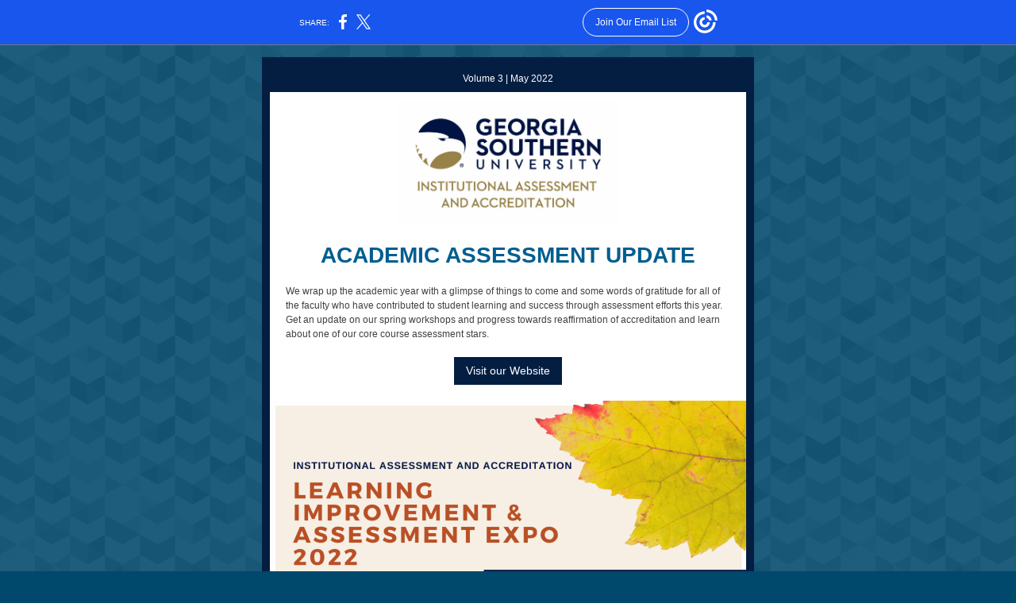

--- FILE ---
content_type: text/html; charset=utf-8
request_url: https://myemail.constantcontact.com/Academic-Assessment-Update---May-2022.html?soid=1130768748649&aid=SVn8wXVMwIg
body_size: 10891
content:
<!DOCTYPE html><html xmlns:fb="https://www.facebook.com/2008/fbml"><head><meta property="og:title" content="Academic Assessment Update - May 2022"><meta property="og:site_name" content="Georgia Southern University"><meta property="og:type" content="article"><meta property="og:image" content="https://files.constantcontact.com/960d1174701/265391fb-c71b-4d0b-8404-ee614665e84a.jpg?rdr=true"><meta property="og:image" content="https://files.constantcontact.com/960d1174701/0effdabb-ba10-4620-9fd0-f80c43d35d3f.png?rdr=true"><meta property="og:image" content="https://files.constantcontact.com/960d1174701/f65b6fe4-d07e-4b59-8232-3c3a35950653.png?rdr=true"><meta property="og:image" content="https://files.constantcontact.com/960d1174701/24b262ba-25e2-474e-91b8-dabbcac993b8.png?rdr=true"><meta property="og:image" content="https://files.constantcontact.com/960d1174701/eb153359-6bb1-4f90-8701-b6dc819a88f2.png?rdr=true"><meta property="og:image" content="https://files.constantcontact.com/960d1174701/7f7d92e3-b2ea-451d-920c-6c553c79f2f1.jpg?rdr=true"><meta property="og:image" content="https://files.constantcontact.com/960d1174701/9d51443d-a2c6-433a-8fb0-223299556ac7.png?rdr=true"><meta property="og:image" content="https://files.constantcontact.com/960d1174701/9d51443d-a2c6-433a-8fb0-223299556ac7.png?rdr=true"><meta property="og:image" content="https://files.constantcontact.com/960d1174701/4adbd5ab-b7b3-47d3-a3aa-b7965f072e02.png?rdr=true"><meta property="og:image" content="https://imgssl.constantcontact.com/letters/images/sys/S.gif"><meta property="og:image" content="https://imgssl.constantcontact.com/letters/images/sys/S.gif"><meta property="og:image" content="https://imgssl.constantcontact.com/letters/images/sys/S.gif"><meta property="og:image" content="https://imgssl.constantcontact.com/letters/images/sys/S.gif"><meta property="og:image" content="https://imgssl.constantcontact.com/letters/images/sys/S.gif"><meta property="og:image" content="https://imgssl.constantcontact.com/letters/images/sys/S.gif"><meta property="og:image" content="https://imgssl.constantcontact.com/letters/images/sys/S.gif"><meta property="og:image" content="https://imgssl.constantcontact.com/letters/images/sys/S.gif"><meta property="og:image" content="https://imgssl.constantcontact.com/letters/images/sys/S.gif"><meta property="og:image" content="https://imgssl.constantcontact.com/letters/images/sys/S.gif"><meta property="og:image" content="https://imgssl.constantcontact.com/letters/images/sys/S.gif"><meta property="og:image" content="https://imgssl.constantcontact.com/letters/images/sys/S.gif"><meta property="og:image" content="https://imgssl.constantcontact.com/letters/images/sys/S.gif"><meta property="og:image" content="https://imgssl.constantcontact.com/letters/images/sys/S.gif"><meta property="og:image" content="https://imgssl.constantcontact.com/letters/images/sys/S.gif"><meta property="og:image" content="https://imgssl.constantcontact.com/letters/images/sys/S.gif"><meta property="og:image" content="https://imgssl.constantcontact.com/letters/images/sys/S.gif"><meta property="og:image" content="https://imgssl.constantcontact.com/letters/images/sys/S.gif"><meta property="og:image" content="https://imgssl.constantcontact.com/letters/images/1101116784221/S.gif"><meta property="og:image" content="https://imgssl.constantcontact.com/letters/images/sys/S.gif"><meta property="og:image" content="https://imgssl.constantcontact.com/letters/images/sys/S.gif"><meta property="og:image" content="https://imgssl.constantcontact.com/letters/images/sys/S.gif"><meta property="twitter:image" content="https://files.constantcontact.com/960d1174701/265391fb-c71b-4d0b-8404-ee614665e84a.jpg?rdr=true"><meta property="og:description" content="A final message for finals week! Volume 3 | May 2022 ACADEMIC ASSESSMENT UPDATE We wrap up the academic year with a glimpse of things to come and some words of gratitude for all of the faculty who hav">
<meta content="text/html; charset=utf-8" http-equiv="Content-Type">
<meta content="width=device-width, initial-scale=1.0" name="viewport">
<meta charset="UTF-8">
<meta name="viewport" content="width=device-width, initial-scale=1, maximum-scale=1">
<!--[if gte mso 9]>
<style id="ol-styles">
/* OUTLOOK-SPECIFIC STYLES */
li {
text-indent: -1em;
padding: 0;
margin: 0;
line-height: 1.2;
}
ul, ol {
padding: 0;
margin: 0 0 0 40px;
}
p {
margin: 0;
padding: 0;
margin-bottom: 0;
}
sup {
font-size: 85% !important;
}
sub {
font-size: 85% !important;
}
</style>
<![endif]-->
<style id="template-styles-head" data-premailer="ignore">
.footer-main-width {
width: 630px!important;
max-width: 630px;
}
table {
border-collapse: collapse;
table-layout: fixed;
}
.bgimage {
table-layout: auto;
}
.preheader-container {
color: transparent;
display: none;
font-size: 1px;
line-height: 1px;
max-height: 0px;
max-width: 0px;
opacity: 0;
overflow: hidden;
}
/* LIST AND p STYLE OVERRIDES */
.editor-text p {
margin: 0;
padding: 0;
margin-bottom: 0;
}
.editor-text ul,
.editor-text ol {
padding: 0;
margin: 0 0 0 40px;
}
.editor-text li {
padding: 0;
margin: 0;
line-height: 1.2;
}
/* ==================================================
CLIENT/BROWSER SPECIFIC OVERRIDES
================================================== */
/* IE: correctly scale images with w/h attbs */
img {
-ms-interpolation-mode: bicubic;
}
/* Text Link Style Reset */
a {
text-decoration: underline;
}
/* iOS: Autolink styles inherited */
a[x-apple-data-detectors] {
text-decoration: underline !important;
font-size: inherit !important;
font-family: inherit !important;
font-weight: inherit !important;
line-height: inherit !important;
color: inherit !important;
}
/* FF/Chrome: Smooth font rendering */
.editor-text, .MainTextFullWidth {
-webkit-font-smoothing: antialiased;
-moz-osx-font-smoothing: grayscale;
}
/* Gmail/Web viewport fix */
u + .body .template-body {
width: 630px;
}
@media only screen and (max-width:480px) {
u + .body .template-body {
width: 100% !important;
}
}
/* Office365/Outlook.com image reset */
[office365] button, [office365] .divider-base div, [office365] .spacer-base div, [office365] .editor-image div { display: block !important; }
</style>
<style>@media only screen and (max-width:480px) {
table {
border-collapse: collapse;
}
.main-width {
width: 100% !important;
}
.mobile-hidden {
display: none !important;
}
td.OneColumnMobile {
display: block !important;
}
.OneColumnMobile {
width: 100% !important;
}
td.editor-col .editor-text {
padding-left: 20px !important; padding-right: 20px !important;
}
td.editor-col .editor-image.editor-image-hspace-on td {
padding-left: 20px !important; padding-right: 20px !important;
}
td.editor-col .editor-button-container {
padding-left: 20px !important; padding-right: 20px !important;
}
td.editor-col .editor-social td {
padding-left: 20px !important; padding-right: 20px !important;
}
td.editor-col .block-margin {
padding-left: 20px !important; padding-right: 20px !important;
}
td.editor-col td.block-margin .editor-text {
padding-left: 0px !important; padding-right: 0px !important;
}
td.editor-col td.block-margin .editor-image.editor-image-hspace-on td {
padding-left: 0px !important; padding-right: 0px !important;
}
td.editor-col td.block-margin .editor-button-container {
padding-left: 0px !important; padding-right: 0px !important;
}
td.editor-col td.block-margin .editor-social td {
padding-left: 0px !important; padding-right: 0px !important;
}
.editor-button td > table tr > td {
padding: 0px 0px 0px 0px !important;
}
.editor-button td > table tr > td td {
padding: 9px 15px 10px 15px !important;
}
.layout {
padding: 15px 9px 15px 9px !important;
}
.layout-container-border {
padding: 1px 1px 1px 1px !important;
}
.layout-container {
padding: 0px 0px 0px 0px !important;
}
.editor-image img {
width: auto !important; margin-left: auto !important; margin-right: auto !important;
}
.editor-image .image-cell {
padding-bottom: 15px !important;
}
.editor-text {
font-size: 16px !important;
}
.preheader-text {
font-size: 12px !important;
}
.section-headline-text {
font-size: 24px !important;
}
.headline-text {
font-size: 24px !important;
}
.subheadline-text {
font-size: 20px !important;
}
.feature {
padding-top: 0px !important; padding-bottom: 0px !important;
}
.layout-outer {
padding: 0px 20px !important;
}
.feature-heading-text {
font-size: 20px !important;
}
.feature-text {
font-size: 16px !important;
}
.split.editor-col {
margin-top: 0px !important;
}
.split.editor-col ~ .split.editor-col {
margin-top: 10px !important;
}
.split-layout-margin {
padding: 0px 20px !important;
}
.article {
padding-top: 0px !important; padding-bottom: 0px !important;
}
.article-heading-text {
font-size: 20px !important;
}
.article-text {
font-size: 16px !important;
}
.social-container {
text-align: center !important;
}
.social-text {
font-size: 14px !important;
}
.cpn-heading-text {
font-size: 28px !important;
}
.editor-cpn-heading-text {
font-size: 28px !important;
}
td.col-divided .editor-col {
border-right: 0px solid #041E42 !important; border-bottom: 1px solid #041E42 !important;
}
td.col-divided td.editor-col:last-of-type {
border-bottom: 0 !important;
}
.col-divided {
padding: 0 20px !important;
}
td.col-divided .editor-col .editor-text {
padding-left: 0px !important; padding-right: 0px !important;
}
td.col-divided .editor-col .editor-image.editor-image-hspace-on td {
padding-left: 0px !important; padding-right: 0px !important;
}
td.col-divided .editor-col .editor-button-container {
padding-left: 0px !important; padding-right: 0px !important;
}
td.col-divided .editor-col .editor-social td {
padding-left: 0px !important; padding-right: 0px !important;
}
td.col-divided .editor-col .block-margin {
padding-left: 0px !important; padding-right: 0px !important;
}
.action-block .poll-answer {
width: 100% !important; display: block !important;
}
.action-block .poll-button {
width: 100% !important;
}
div.MobileFooter {
font-size: 11px !important;
}
td.FooterMobile {
padding: 0px 10px 0px 10px !important;
}
td.MainCenter {
width: 100% !important;
}
table.MainSide {
display: none !important;
}
img.MainSide {
display: none !important;
}
td.MainSide {
display: none !important;
}
.rsvp-button-inner {
padding: 0px 0px 10px 0px !important;
}
.rsvp-button-outer {
width: 100% !important; max-width: 100% !important;
}
.footer-main-width {
width: 100% !important;
}
.footer-mobile-hidden {
display: none !important;
}
.footer-mobile-hidden {
display: none !important;
}
.footer-column {
display: block !important;
}
.footer-mobile-stack {
display: block !important;
}
.footer-mobile-stack-padding {
padding-top: 3px;
}
}
@media only screen and (max-width:320px) {
.layout {
padding: 0px 0px 0px 0px !important;
}
}
@media screen {
@font-face {
font-family: ''; font-style: normal; font-weight: 400; src: local(''), local(''), url() format(''); unicode-range: U+0000-00FF, U+0131, U+0152-0153, U+02C6, U+02DA, U+02DC, U+2000-206F, U+2074, U+20AC, U+2212, U+2215;
}
}
</style>
<title>Academic Assessment Update - May 2022</title><script type="text/javascript">
var __plink_targets = {
"linkedin.post": "https://s.rs6.net/t?sid=1130768748649&e=SVn8wXVMwIg&c=4&r=1",
"addthis.share": "https://s.rs6.net/t?sid=1130768748649&e=SVn8wXVMwIg&c=5&r=1",
"facebook.like": "https://s.rs6.net/t?sid=1130768748649&e=SVn8wXVMwIg&c=2&r=0",
"twitter.tweet": "https://s.rs6.net/t?sid=1130768748649&e=SVn8wXVMwIg&c=3&r=1",
"x.tweet": "https://s.rs6.net/t?sid=1130768748649&e=SVn8wXVMwIg&c=3&r=1",
"facebook.share": "https://s.rs6.net/t?sid=1130768748649&e=SVn8wXVMwIg&c=1&r=1",
"facebook.send": "https://s.rs6.net/t?sid=1130768748649&e=SVn8wXVMwIg&c=6&r=0",
"permalink.view": "https://s.rs6.net/t?sid=1130768748649&e=SVn8wXVMwIg&c=0&r=0"
};
</script>
<script type="text/javascript" src="https://myemail-op.constantcontact.com/page/js/campaignPage.js?soid=jdudrd6ab&visitorHost=https%3A%2F%2Fvisitor.constantcontact.com&pageName=Academic%20Assessment%20Update%20-%20May%202022"></script>
</head>
<body class="body" align="center" style="width: 100%; min-width: 100%; -webkit-text-size-adjust: 100%; -ms-text-size-adjust: 100%; background-color: #00486C; margin: 0px; padding: 0px;" bgcolor="#00486C">
<table class="template-body" border="0" cellpadding="0" cellspacing="0" style="text-align: center; min-width: 100%;" width="100%">
<tbody><tr>
<td class="preheader-container">
<div>
<div id="preheader" style="display: none; font-size: 1px; color: transparent; line-height: 1px; max-height: 0px; max-width: 0px; opacity: 0; overflow: hidden;">
<span data-entity-ref="preheader">A final message for finals week!</span>
</div>

</div>
</td>
</tr>
<tr>
<td class="template-shell-container" align="center">
<div class="bgcolor" style="background-color: #00486C;">
<!--[if gte mso 9]>
<v:background xmlns:v="urn:schemas-microsoft-com:vml" fill="t">
<v:fill type="tile" src="https://imgssl.constantcontact.com/letters/images/backgrounds/chevrongrid.png" color="#00486C" ></v:fill>
</v:background>
<![endif]-->
<table class="bgimage" width="100%" border="0" cellpadding="0" cellspacing="0" style="background: url('https://imgssl.constantcontact.com/letters/images/backgrounds/chevrongrid.png') repeat top left;" background="https://imgssl.constantcontact.com/letters/images/backgrounds/chevrongrid.png">
<tbody>
<tr>
<td align="center">
<table class="main-width" width="630" align="center" border="0" cellpadding="0" cellspacing="0" style="width: 630px;">
<tbody>
<tr>
<td class="layout" align="center" valign="top" style="padding: 15px 5px;">
<table width="100%" align="center" border="0" cellpadding="0" cellspacing="0">
<tbody>
<tr>
<td class="layout-container-border" align="center" valign="top" style="background-color: #041E42; padding: 10px;" bgcolor="#041E42">
<table width="100%" align="center" border="0" cellpadding="0" cellspacing="0" style="background-color: #041E42;" bgcolor="#041E42">
<tbody>
<tr>
<td class="layout-container" align="center" valign="top" style="background-color: #FFFFFF; padding: 0;" bgcolor="#FFFFFF">
<div class="">
<table width="100%" cellpadding="0" cellspacing="0" border="0" class="galileo-ap-layout-editor" style="min-width: 100%;">
<tbody>
<tr>
<td class="preheader editor-col OneColumnMobile" width="100%" align="left" valign="top" style="background-color: #041E42;" bgcolor="#041E42">
<div class="gl-contains-text">
<table width="100%" style="min-width: 100%;" cellpadding="0" cellspacing="0" border="0">
<tbody>
<tr>
<td class="editor-text preheader-text" align="left" valign="top" style="font-family: Arial, Verdana, Helvetica, sans-serif; font-size: 12px; color: #FFFFFF; text-align: center; display: block; word-wrap: break-word; line-height: 1.2; padding: 10px 20px;">
<div></div>
<div class="text-container galileo-ap-content-editor"><div><div>Volume 3 | May 2022</div></div></div>
</td>
</tr>
</tbody>
</table>
</div>
</td>
</tr>
</tbody>
</table>
<table width="100%" cellpadding="0" cellspacing="0" border="0" class="galileo-ap-layout-editor" style="min-width: 100%;">
<tbody>
<tr>
<td class="editor-logo editor-col OneColumnMobile" width="100%" align="left" valign="top">
<div class="gl-contains-image">
<table class="editor-image logo-container editor-image-vspace-on" style="min-width: 100%;" width="100%" cellpadding="0" cellspacing="0" border="0">
<tbody>
<tr>
<td align="center" valign="top" style="padding-top: 10px; padding-bottom: 10px;">
<div class="publish-container">  <img alt="" class="" style="display: block; height: auto; max-width: 100%;" width="280" border="0" hspace="0" vspace="0" src="https://files.constantcontact.com/960d1174701/265391fb-c71b-4d0b-8404-ee614665e84a.jpg?rdr=true">
</div>
</td>
</tr>
</tbody>
</table>
</div>
</td>
</tr>
</tbody>
</table>
<table width="100%" cellpadding="0" cellspacing="0" border="0" class="galileo-ap-layout-editor" style="min-width: 100%;">
<tbody>
<tr>
<td class="headline editor-col OneColumnMobile" width="100%" align="left" valign="top">
<div class="gl-contains-text">
<table width="100%" style="min-width: 100%;" cellpadding="0" cellspacing="0" border="0">
<tbody>
<tr>
<td class="editor-text headline-text" align="left" valign="top" style="font-family: Arial, Verdana, Helvetica, sans-serif; font-size: 24px; color: #00679A; text-align: center; display: block; word-wrap: break-word; line-height: 1.2; font-weight: bold; padding: 10px 20px;">
<div></div>
<div class="text-container galileo-ap-content-editor"><div><div><span style="font-size: 28px; color: rgb(0, 93, 144);">ACADEMIC ASSESSMENT UPDATE</span></div></div></div>
</td>
</tr>
</tbody>
</table>
</div>
</td>
</tr>
</tbody>
</table>
<table width="100%" cellpadding="0" cellspacing="0" border="0" class="galileo-ap-layout-editor" style="min-width: 100%;">
<tbody>
<tr>
<td class="content editor-col OneColumnMobile" width="100%" align="left" valign="top" style="background-color: rgb(255, 255, 255);" bgcolor="FFFFFF">
<div class="gl-contains-text">
<table width="100%" style="min-width: 100%;" cellpadding="0" cellspacing="0" border="0">
<tbody>
<tr>
<td class="editor-text content-text" align="left" valign="top" style="line-height: 1.5; font-family: Arial, Verdana, Helvetica, sans-serif; font-size: 12px; color: #403F42; text-align: left; display: block; word-wrap: break-word; padding: 10px 20px;">
<div></div>
<div class="text-container galileo-ap-content-editor"><div><div><span style="font-family: Verdana, Geneva, sans-serif;">We wrap up the academic year with a glimpse of things to come and some words of gratitude for all of the faculty who have contributed to student learning and success through assessment efforts this year. Get an update on our spring workshops and progress towards reaffirmation of accreditation and learn about one of our core course assessment stars.</span></div></div></div>
</td>
</tr>
</tbody>
</table>
</div>
</td>
</tr>
</tbody>
</table>
<table width="100%" cellpadding="0" cellspacing="0" border="0" class="galileo-ap-layout-editor" style="min-width: 100%;">
<tbody>
<tr>
<td class="button editor-col OneColumnMobile" width="100%" align="left" valign="top">
<div class="gl-contains-button">
<table class="editor-button" width="100%" cellpadding="0" cellspacing="0" border="0" style="width: 100%; min-width: 100%;">
<tbody>
<tr>
<td class="editor-button-container " style="font-family: Arial, Verdana, Helvetica, sans-serif; font-size: 14px; color: #FFFFFF; text-decoration: none; padding: 10px 20px;">
<table width="100%" border="0" cellpadding="0" cellspacing="0" class="galileo-ap-content-editor" style="width: 100%; min-width: 100%;">
<tbody>
<tr>
<td class="MainTextFullWidthTD" align="center" valign="top" style="font-family: Arial, Verdana, Helvetica, sans-serif; font-size: 14px; color: #FFFFFF; text-decoration: none; padding: 0px;">
<table border="0" cellpadding="0" cellspacing="0" style="width: initial; border-spacing: 0; background-color: #041E42; min-width: initial; padding: 0; border: none;" bgcolor="#041E42">
<tbody>
<tr>
<td class="MainTextFullWidthTD" align="center" valign="top" style="font-family: Arial, Verdana, Helvetica, sans-serif; font-size: 14px; color: #FFFFFF; text-decoration: none; padding: 9px 15px 10px;">
<div>
<div class="MainTextFullWidth"><a href="https://academics.georgiasouthern.edu/vpie/" style="font-family: Arial, Verdana, Helvetica, sans-serif; font-size: 14px; color: #FFFFFF; text-decoration: none;">Visit our Website</a></div>
</div>
</td>
</tr>
</tbody>
</table>
</td>
</tr>
</tbody>
</table>
</td>
</tr>
</tbody>
</table>
</div>
</td>
</tr>
</tbody>
</table>
<table width="100%" cellpadding="0" cellspacing="0" border="0" class="galileo-ap-layout-editor" style="min-width: 100%;">
<tbody>
<tr>
<td class=" editor-col OneColumnMobile" width="100%" align="" valign="top">
<div class="gl-contains-image">
<table class="editor-image editor-image  editor-image-vspace-on" style="min-width: 100%;" width="100%" cellpadding="0" cellspacing="0" border="0">
<tbody>
<tr>
<td align="center" valign="top" style="padding-top: 10px; padding-bottom: 10px;">
<div class="publish-container">  <img alt="" class="" style="display: block; height: auto !important; max-width: 100% !important;" width="600" border="0" hspace="0" vspace="0" src="https://files.constantcontact.com/960d1174701/0effdabb-ba10-4620-9fd0-f80c43d35d3f.png?rdr=true">
</div>
</td>
</tr>
</tbody>
</table>
</div>
</td>
</tr>
</tbody>
</table>
<table width="100%" cellpadding="0" cellspacing="0" border="0" class="galileo-ap-layout-editor" style="min-width: 100%;">
<tbody>
<tr>
<td class=" editor-col OneColumnMobile" width="100%" align="" valign="top">
<div class="gl-contains-text">
<table width="100%" style="min-width: 100%;" cellpadding="0" cellspacing="0" border="0">
<tbody>
<tr>
<td class="editor-text editor-text " align="left" valign="top" style="line-height: 1.5; font-family: Arial, Verdana, Helvetica, sans-serif; font-size: 12px; color: #403F42; text-align: left; display: block; word-wrap: break-word; padding: 10px 20px;">
<div></div>
<div class="text-container galileo-ap-content-editor"><div>
<div><span style="font-size: 14px; font-weight: bold; font-family: Verdana, Geneva, sans-serif;">Announcing the Learning Improvement and Assessment Expo 2022!</span></div>
<div><br></div>
<div><span style="font-family: Verdana, Geneva, sans-serif;">IAA is in the initial planning stages for our fall kick-off event that will be a celebration of the many contributions of our faculty to improve student learning through ongoing assessment efforts. This day-long resource fair and showcase will be offered to support faculty as they prepare for the submission of 2021-2022 student learning outcomes assessment documents, culminating with a special reception to recognize all those who have demonstrated excellence in quality and commitment to student learning outcomes assessment. With open-door activities running throughout the day, faculty can drop in at their convenience and take advantage of the resources and support most applicable to their assessment process development and questions. </span></div>
<div><br></div>
<div><span style="font-family: Verdana, Geneva, sans-serif;">Click the button below if you're interested in attending to help us determine scheduling for each campus!</span></div>
</div></div>
</td>
</tr>
</tbody>
</table>
</div>
</td>
</tr>
</tbody>
</table>
<table width="100%" cellpadding="0" cellspacing="0" border="0" class="galileo-ap-layout-editor" style="min-width: 100%;">
<tbody>
<tr>
<td class=" editor-col OneColumnMobile" width="100%" align="" valign="top">
<div class="gl-contains-button">
<table class="editor-button" width="100%" cellpadding="0" cellspacing="0" border="0" style="width: 100%; min-width: 100%;">
<tbody>
<tr>
<td class="editor-button-container editor-button-container " style="font-family: Arial, Verdana, Helvetica, sans-serif; font-size: 14px; color: #FFFFFF; text-decoration: none; padding: 10px 20px;">
<table class="galileo-ap-content-editor" style="width: 100%; min-width: 100%;">
<tbody>
<tr>
<td align="center" valign="top" class="MainTextFullWidthTD" style="font-family: Arial, Verdana, Helvetica, sans-serif; font-size: 14px; color: #FFFFFF; text-decoration: none; padding: 0px;">
<table border="0" cellpadding="0" cellspacing="0" style="background-color: rgb(186, 79, 38); width: initial; border-spacing: 0; min-width: initial; padding: 0; border: none;" bgcolor="BA4F26">
<tbody>
<tr>
<td align="center" valign="top" class="MainTextFullWidthTD" style="font-family: Arial, Verdana, Helvetica, sans-serif; font-size: 14px; color: #FFFFFF; text-decoration: none; padding: 9px 15px 10px;">
<div>
<div class="MainTextFullWidth"><a href="https://docs.google.com/forms/d/e/1FAIpQLSfj_fudXTgKPaSZVkRL0P1U5RV7SAZvIr9MvuJt9m2ZQtMIgw/viewform?usp=sf_link" style="font-weight: bold; font-family: Arial, Verdana, Helvetica, sans-serif; font-size: 14px; color: #FFFFFF; text-decoration: none;">I'm Interested!</a></div>
</div>
</td>
</tr>
</tbody>
</table>
</td>
</tr>
</tbody>
</table>
</td>
</tr>
</tbody>
</table>
</div>
</td>
</tr>
</tbody>
</table>
<table width="100%" cellpadding="0" cellspacing="0" border="0" class="galileo-ap-layout-editor" style="min-width: 100%;">
<tbody>
<tr>
<td class=" editor-col OneColumnMobile" width="100%" align="" valign="top" style="background-color: rgb(0, 93, 144);" bgcolor="005D90">
<div class="gl-contains-text">
<table width="100%" style="min-width: 100%;" cellpadding="0" cellspacing="0" border="0">
<tbody>
<tr>
<td class="editor-text section-headline-text" align="left" valign="top" style="font-family: Arial, Verdana, Helvetica, sans-serif; font-size: 24px; color: #ffffff; text-align: center; display: block; word-wrap: break-word; line-height: 1.2; font-weight: bold; padding: 10px 20px;">
<div></div>
<div class="text-container galileo-ap-content-editor"><div>
<div>Learning Improvement Lab Presents:</div>
<div>Spring Workshops Summary</div>
</div></div>
</td>
</tr>
</tbody>
</table>
</div>
</td>
</tr>
</tbody>
</table>
<table width="100%" cellpadding="0" cellspacing="0" border="0" class="galileo-ap-layout-editor" style="min-width: 100%;">
<tbody>
<tr>
<td class=" editor-col OneColumnMobile" width="100%" align="" valign="top">
<div class="gl-contains-text">
<table width="100%" style="min-width: 100%;" cellpadding="0" cellspacing="0" border="0">
<tbody>
<tr>
<td class="editor-text editor-text " align="left" valign="top" style="line-height: 1.5; font-family: Arial, Verdana, Helvetica, sans-serif; font-size: 12px; color: #403F42; text-align: left; display: block; word-wrap: break-word; padding: 10px 20px;">
<div></div>
<div class="text-container galileo-ap-content-editor"><div><div><span style="font-family: Verdana, Geneva, sans-serif;">The Learning Improvement Lab presented two workshops this semester to help faculty and staff who wanted to sharpen and expand their student learning outcome assessment skills. </span></div></div></div>
</td>
</tr>
</tbody>
</table>
</div>
</td>
</tr>
</tbody>
</table>
<table width="100%" cellpadding="0" cellspacing="0" border="0" class="galileo-ap-layout-editor" style="min-width: 100%;">
<tbody>
<tr>
<td class=" editor-col OneColumnMobile" width="100%" align="" valign="top">
<div class="gl-contains-text">
<table width="100%" style="min-width: 100%;" cellpadding="0" cellspacing="0" border="0">
<tbody>
<tr>
<td class="editor-text article-heading-text" align="left" valign="top" style="font-family: Arial, Verdana, Helvetica, sans-serif; font-size: 16px; color: #00679A; text-align: left; display: block; word-wrap: break-word; line-height: 1.2; font-weight: bold; padding: 10px 20px;">
<div></div>
<div class="text-container galileo-ap-content-editor"><div><div>Folio Innovations for Assessment</div></div></div>
</td>
</tr>
</tbody>
</table>
</div>
</td>
</tr>
</tbody>
</table>
<table width="100%" cellpadding="0" cellspacing="0" border="0" class="galileo-ap-layout-editor" style="min-width: 100%;">
<tbody>
<tr>
<td class=" editor-col OneColumnMobile" width="100%" align="" valign="top">
<div class="gl-contains-text">
<table width="100%" style="min-width: 100%;" cellpadding="0" cellspacing="0" border="0">
<tbody>
<tr>
<td class="editor-text editor-text " align="left" valign="top" style="line-height: 1.5; font-family: Arial, Verdana, Helvetica, sans-serif; font-size: 12px; color: #403F42; text-align: left; display: block; word-wrap: break-word; padding: 10px 20px;">
<div><table class="editor-image OneColumnMobile" style="mso-table-rspace: 5.75pt;" align="right" cellpadding="0" cellspacing="0" border="0">
<tbody>
<tr>
<td class="mobile-hidden" width="15" height="1" align="center" valign="top" style="height: 1px; line-height: 1px; padding: 0px;">
<img alt="" width="15" height="1" border="0" hspace="0" vspace="0" src="https://imgssl.constantcontact.com/letters/images/sys/S.gif" style="display: block; height: auto; max-width: 100%;">
</td>
<td class="image-cell " align="center" valign="top" style="padding: 0px;">
<div class="publish-container">  <img alt="" class="" style="display: block; height: auto !important; max-width: 100% !important;" width="360" border="0" hspace="0" vspace="0" src="https://files.constantcontact.com/960d1174701/f65b6fe4-d07e-4b59-8232-3c3a35950653.png?rdr=true">
</div>
</td>
</tr>
<tr>
<td class="mobile-hidden" width="5" height="5" align="center" valign="top" style="height: 1px; line-height: 1px; padding: 0px;">
<img alt="" width="5" height="1" border="0" hspace="0" vspace="0" src="https://imgssl.constantcontact.com/letters/images/sys/S.gif" style="display: block; height: auto; max-width: 100%;">
</td>
<td class="mobile-hidden" height="5" align="center" valign="top" style="height: 5px; line-height: 1px; padding: 0px;">
<img alt="" width="1" height="5" border="0" hspace="0" vspace="0" src="https://imgssl.constantcontact.com/letters/images/sys/S.gif" style="display: block; height: auto; max-width: 100%;">
</td>
</tr>
</tbody>
</table></div>
<div class="text-container galileo-ap-content-editor"><div><div>
<span style="font-family: Verdana, Geneva, sans-serif;">Cindy Costa, Senior Lecturer and assessment coordinator from the Betty Foy Sanders Department of Art, joined the IAA team on Friday, March 25th to share some strategies for optimizing Folio functionality for the collection and analysis of assessment data. Her presentation offered practical tips and next steps for assessment coordinators based on an understanding of the common challenges encountered in academic program and core course assessment. Cindy presented a range of potential solutions based on her own department's development and use of Folio as an assessment tool. Presentation </span><a href="https://drive.google.com/file/d/1sE9FCPy9kKVvrfBaxA0ByWtWL3znRvMK/view?usp=sharing" rel="noopener noreferrer" target="_blank" style="font-family: Verdana, Geneva, sans-serif; color: #2D8CFF; font-weight: normal; font-style: normal; text-decoration: underline;">slides</a><span style="font-family: Verdana, Geneva, sans-serif;"> and </span><a href="https://drive.google.com/file/d/1SvnbsL7pC-G3n_-VWAMCZfhXRRUVwwgX/view?usp=sharing" rel="noopener noreferrer" target="_blank" style="font-family: Verdana, Geneva, sans-serif; color: #2D8CFF; font-weight: normal; font-style: normal; text-decoration: underline;">Zoom recording</a><span style="font-family: Verdana, Geneva, sans-serif;"> are now available.</span>
</div></div></div>
</td>
</tr>
</tbody>
</table>
</div>
</td>
</tr>
</tbody>
</table>
<table width="100%" cellpadding="0" cellspacing="0" border="0" class="galileo-ap-layout-editor" style="min-width: 100%;">
<tbody>
<tr>
<td class=" editor-col OneColumnMobile" width="100%" align="" valign="top">
<div class="gl-contains-text">
<table width="100%" style="min-width: 100%;" cellpadding="0" cellspacing="0" border="0">
<tbody>
<tr>
<td class="editor-text article-heading-text" align="left" valign="top" style="font-family: Arial, Verdana, Helvetica, sans-serif; font-size: 16px; color: #00679A; text-align: left; display: block; word-wrap: break-word; line-height: 1.2; font-weight: bold; padding: 10px 20px;">
<div></div>
<div class="text-container galileo-ap-content-editor"><div><div>Engaging Students in Assessment</div></div></div>
</td>
</tr>
</tbody>
</table>
</div>
</td>
</tr>
</tbody>
</table>
<table width="100%" cellpadding="0" cellspacing="0" border="0" class="galileo-ap-layout-editor" style="min-width: 100%;">
<tbody>
<tr>
<td class=" editor-col OneColumnMobile" width="100%" align="" valign="top">
<div class="gl-contains-text">
<table width="100%" style="min-width: 100%;" cellpadding="0" cellspacing="0" border="0">
<tbody>
<tr>
<td class="editor-text editor-text " align="left" valign="top" style="line-height: 1.5; font-family: Arial, Verdana, Helvetica, sans-serif; font-size: 12px; color: #403F42; text-align: left; display: block; word-wrap: break-word; padding: 10px 20px;">
<div><table class="editor-image OneColumnMobile" style="mso-table-rspace: 5.75pt;" align="right" cellpadding="0" cellspacing="0" border="0">
<tbody>
<tr>
<td class="mobile-hidden" width="15" height="1" align="center" valign="top" style="height: 1px; line-height: 1px; padding: 0px;">
<img alt="" width="15" height="1" border="0" hspace="0" vspace="0" src="https://imgssl.constantcontact.com/letters/images/sys/S.gif" style="display: block; height: auto; max-width: 100%;">
</td>
<td class="image-cell " align="center" valign="top" style="padding: 0px;">
<div class="publish-container">  <img alt="" class="" style="display: block; height: auto !important; max-width: 100% !important;" width="360" border="0" hspace="0" vspace="0" src="https://files.constantcontact.com/960d1174701/24b262ba-25e2-474e-91b8-dabbcac993b8.png?rdr=true">
</div>
</td>
</tr>
<tr>
<td class="mobile-hidden" width="5" height="5" align="center" valign="top" style="height: 1px; line-height: 1px; padding: 0px;">
<img alt="" width="5" height="1" border="0" hspace="0" vspace="0" src="https://imgssl.constantcontact.com/letters/images/sys/S.gif" style="display: block; height: auto; max-width: 100%;">
</td>
<td class="mobile-hidden" height="5" align="center" valign="top" style="height: 5px; line-height: 1px; padding: 0px;">
<img alt="" width="1" height="5" border="0" hspace="0" vspace="0" src="https://imgssl.constantcontact.com/letters/images/sys/S.gif" style="display: block; height: auto; max-width: 100%;">
</td>
</tr>
</tbody>
</table></div>
<div class="text-container galileo-ap-content-editor"><div><div>
<span style="font-family: Verdana, Geneva, sans-serif;">This workshop presented by IAA staff focused on engaging students as the most critical stakeholders in assessment. Caroline Yarbrough, IAA Graduate Assistant and Masters student in Psychology, shared a series of models employed at other institutions for engaging students in assessment of student learning. These models ranged from using students as consultants to gain a student perspective on instruction and assessment methods to engaging students in undergraduate research focused on student learning assessment. Jaime O'Connor, IAA assessment coordinator, shared some practical strategies for engaging students in conversations about assessment of their learning in the classroom. Presentation </span><a href="https://drive.google.com/file/d/195HEx-f5DuiAsSXdLdTvdU5HzFpzNRRJ/view?usp=sharing" rel="noopener noreferrer" target="_blank" style="font-family: Verdana, Geneva, sans-serif; color: #2D8CFF; font-weight: normal; font-style: normal; text-decoration: underline;">slides</a><span style="font-family: Verdana, Geneva, sans-serif;"> and </span><a href="https://drive.google.com/file/d/1c3mLU5wiV3gh8ThiwVJ4a6sTs01HQLl0/view?usp=sharing" rel="noopener noreferrer" target="_blank" style="font-family: Verdana, Geneva, sans-serif; color: #2D8CFF; font-weight: normal; font-style: normal; text-decoration: underline;">Zoom recording</a><span style="font-family: Verdana, Geneva, sans-serif;"> are available.</span>
</div></div></div>
</td>
</tr>
</tbody>
</table>
</div>
</td>
</tr>
</tbody>
</table>
<table width="100%" cellpadding="0" cellspacing="0" border="0" class="galileo-ap-layout-editor" style="min-width: 100%;">
<tbody>
<tr>
<td class=" editor-col OneColumnMobile" width="100%" align="" valign="top" style="background-color: rgb(0, 93, 144);" bgcolor="005D90">
<div class="gl-contains-text">
<table width="100%" style="min-width: 100%;" cellpadding="0" cellspacing="0" border="0">
<tbody>
<tr>
<td class="editor-text section-headline-text" align="left" valign="top" style="font-family: Arial, Verdana, Helvetica, sans-serif; font-size: 24px; color: #ffffff; text-align: center; display: block; word-wrap: break-word; line-height: 1.2; font-weight: bold; padding: 10px 20px;">
<div></div>
<div class="text-container galileo-ap-content-editor"><div><div>Thank you from IAA</div></div></div>
</td>
</tr>
</tbody>
</table>
</div>
</td>
</tr>
</tbody>
</table>
<table width="100%" cellpadding="0" cellspacing="0" border="0" class="galileo-ap-layout-editor" style="min-width: 100%;">
<tbody>
<tr>
<td class=" editor-col OneColumnMobile" width="100%" align="" valign="top">
<div class="gl-contains-text">
<table width="100%" style="min-width: 100%;" cellpadding="0" cellspacing="0" border="0">
<tbody>
<tr>
<td class="editor-text article-heading-text" align="left" valign="top" style="font-family: Arial, Verdana, Helvetica, sans-serif; font-size: 16px; color: #00679A; text-align: left; display: block; word-wrap: break-word; line-height: 1.2; font-weight: bold; padding: 10px 20px;">
<div></div>
<div class="text-container galileo-ap-content-editor"><div><div>With Sincere Appreciation</div></div></div>
</td>
</tr>
</tbody>
</table>
</div>
</td>
</tr>
</tbody>
</table>
<table width="100%" cellpadding="0" cellspacing="0" border="0" class="galileo-ap-layout-editor" style="min-width: 100%;">
<tbody>
<tr>
<td class=" editor-col OneColumnMobile" width="100%" align="" valign="top">
<div class="gl-contains-text">
<table width="100%" style="min-width: 100%;" cellpadding="0" cellspacing="0" border="0">
<tbody>
<tr>
<td class="editor-text article-text" align="left" valign="top" style="line-height: 1.5; font-family: Arial, Verdana, Helvetica, sans-serif; font-size: 12px; color: #403F42; text-align: left; display: block; word-wrap: break-word; padding: 10px 20px;">
<div></div>
<div class="text-container galileo-ap-content-editor"><div>
<div><span style="font-size: 12px; font-family: Verdana, Geneva, sans-serif;">As we wrap up another academic year defined by both ongoing and unpredictable challenges, the IAA team would like to express our gratitude and appreciation to some specific individuals and groups for their exemplary dedication to supporting student learning and success through a commitment to meaningful assessment. </span></div>
<div><br></div>
<div><span style="font-size: 14px; font-family: Verdana, Geneva, sans-serif; font-weight: bold;">FACULTY FELLOWS</span></div>
<div>
<span style="font-size: 12px; font-family: Verdana, Geneva, sans-serif;">This year, we were privileged to work with five faculty fellows who brought diverse skill sets, valuable insights, and unique perspectives to each project they were assigned. Their assistance and careful attention was essential for the initial quality review of 143 academic program and 91 core course assessment documents prior to peer-review. They have supported initiatives ranging from development of student services assessment resources to investigating models for presenting core assessment data at the core area level to a grassroots campaign to reach out to program and core assessment coordinators to offer targeted support for assessment efforts. </span><span style="font-size: 12px; font-family: Verdana, Geneva, sans-serif; font-weight: bold;">Michelle Cawthorn</span><span style="font-size: 12px; font-family: Verdana, Geneva, sans-serif;">,</span><span style="font-size: 12px; font-family: Verdana, Geneva, sans-serif; font-weight: bold;"> Suzy Carpenter</span><span style="font-size: 12px; font-family: Verdana, Geneva, sans-serif;">, </span><span style="font-size: 12px; font-family: Verdana, Geneva, sans-serif; font-weight: bold;">Geneva DeMars</span><span style="font-size: 12px; font-family: Verdana, Geneva, sans-serif;">, </span><span style="font-size: 12px; font-family: Verdana, Geneva, sans-serif; font-weight: bold;">Kymberly Harris, </span><span style="font-size: 12px; font-family: Verdana, Geneva, sans-serif;">and </span><span style="font-size: 12px; font-family: Verdana, Geneva, sans-serif; font-weight: bold;">Barb King</span><span style="font-size: 12px; font-family: Verdana, Geneva, sans-serif;"> have all made significant contributions to the goals of our office over the past year. Barb, who joined us as a full-time faculty fellow, has also become a valued leader of our accreditation and curriculum review efforts. </span>
</div>
<div><br></div>
<div><span style="font-size: 14px; font-family: Verdana, Geneva, sans-serif; font-weight: bold;">GECC AND AASC PEER-REVIEWERS</span></div>
<div><span style="font-size: 12px; font-family: Verdana, Geneva, sans-serif;">Every year, our office relies on the time and expertise of faculty who serve on two university-wide committees tasked with the peer-review of our academic program and core course student learning outcomes assessment documents. The General Education and Core Curriculum (GECC) committee's membership consists of 9 representatives appointed by the Faculty Senate SEC and 9 representatives elected from each college. In addition to reviewing curricular items, these 18 committee members review documents from 91 core courses. The Academic Assessment Steering Committee consists of representatives from all eight colleges appointed by their college dean with membership distributed proportionately to the number of academic programs in each college. This year, the membership of that committee was strategically expanded to 40 total faculty to accommodate the review of 143 documents. </span></div>
<div><br></div>
<div><span style="font-size: 12px; font-family: Verdana, Geneva, sans-serif;">Peer-reviewers on both committees participate in an orientation and peer-review training course in Folio modeled after the AAC&amp;U Value Rubric training and calibration program. The training includes quizzes that give peer-reviewers an opportunity to practice applying the rubric criteria to sections from example assessment documents in preparation for peer-review. Each peer-reviewer is assigned between 7 and 10 documents to review, with some academic program documents exceeding 30 pages in length. The peer-reviewers score each document individually, and then meet with a partner who has scored the same document individually to discuss and reconcile any differences in scores and comments. This process demands a significant amount of time and attention in addition to all other faculty responsibilities. IAA takes great pride in the work of the GECC and the AASC and values their contribution to student learning improvement and success through maintaining a high standard for institutional assessment processes.</span></div>
<div><br></div>
<div>
<span style="font-size: 14px; font-weight: bold; font-family: Verdana, Geneva, sans-serif;">ACADEMIC PROGRAM AND CORE COURSE COORDINATORS</span><span style="font-size: 12px; font-family: Verdana, Geneva, sans-serif;"> </span>
</div>
<div><span style="font-family: Verdana, Geneva, sans-serif;">IAA also wants to recognize the leadership of our academic program and core course coordinators. These faculty coordinate the complex task of collecting assessment data from multiple courses, instructors, campuses, and semesters using a variety of assessment methods. They spearhead efforts to analyze and translate all of that information into a cohesive and meaningful document that can be used to inform decisions about curriculum and instruction to drive improvements in student learning. This requires exceptional organization, communication, and time management skills. Assessment coordinators must initiate conversations about teaching and learning and achieve consensus around action plans for next steps based on assessment data. We are fortunate for the 130 faculty who serve as academic program assessment coordinators and the 63 faculty who serve as core course coordinators to lead assessment processes and to document these activities on an annual basis. </span></div>
</div></div>
</td>
</tr>
</tbody>
</table>
</div>
</td>
</tr>
</tbody>
</table>
<table width="100%" cellpadding="0" cellspacing="0" border="0" class="galileo-ap-layout-editor" style="min-width: 100%;">
<tbody>
<tr>
<td class=" editor-col OneColumnMobile" width="100%" align="" valign="top" style="background-color: rgb(252, 177, 22);" bgcolor="FCB116">
<div class="gl-contains-text">
<table width="100%" style="min-width: 100%;" cellpadding="0" cellspacing="0" border="0">
<tbody>
<tr>
<td class="editor-text article-heading-text" align="left" valign="top" style="font-family: Arial, Verdana, Helvetica, sans-serif; font-size: 16px; color: #00679A; text-align: left; display: block; word-wrap: break-word; line-height: 1.2; font-weight: bold; padding: 10px 20px;">
<div></div>
<div class="text-container galileo-ap-content-editor"><div><div><span style="color: rgb(0, 0, 0);">Want to Join the Academic Assessment Steering Committee?</span></div></div></div>
</td>
</tr>
</tbody>
</table>
</div>
</td>
</tr>
</tbody>
</table>
<table width="100%" cellpadding="0" cellspacing="0" border="0" class="galileo-ap-layout-editor" style="min-width: 100%;">
<tbody>
<tr>
<td class=" editor-col OneColumnMobile" width="100%" align="" valign="top" style="background-color: rgb(252, 177, 22);" bgcolor="FCB116">
<div class="gl-contains-text">
<table width="100%" style="min-width: 100%;" cellpadding="0" cellspacing="0" border="0">
<tbody>
<tr>
<td class="editor-text editor-text " align="left" valign="top" style="font-family: Arial, Verdana, Helvetica, sans-serif; font-size: 12px; color: #403F42; text-align: left; display: block; word-wrap: break-word; line-height: 1.2; padding: 10px 20px;">
<div></div>
<div class="text-container galileo-ap-content-editor"><div><ul>
<li style="font-size: 14px; color: rgb(0, 0, 0);"><span style="font-size: 14px; color: rgb(0, 0, 0); font-family: Verdana, Geneva, sans-serif;">Get an insider perspective on the peer-review process</span></li>
<li style="font-size: 14px; color: rgb(0, 0, 0);"><span style="font-size: 14px; color: rgb(0, 0, 0); font-family: Verdana, Geneva, sans-serif;">Help shape assessment policy and best practices at the institution</span></li>
<li style="font-size: 14px; color: rgb(0, 0, 0);"><span style="font-size: 14px; color: rgb(0, 0, 0); font-family: Verdana, Geneva, sans-serif;">Improve your own knowledge of assessment methods </span></li>
<li style="font-size: 14px; color: rgb(0, 0, 0);"><span style="font-size: 14px; color: rgb(0, 0, 0); font-family: Verdana, Geneva, sans-serif;">Collaborate with colleagues on cross-disciplinary assessment initiatives</span></li>
</ul></div></div>
</td>
</tr>
</tbody>
</table>
</div>
</td>
</tr>
</tbody>
</table>
<table width="100%" cellpadding="0" cellspacing="0" border="0" class="galileo-ap-layout-editor" style="min-width: 100%;">
<tbody>
<tr>
<td class=" editor-col OneColumnMobile" width="100%" align="" valign="top" style="background-color: rgb(252, 177, 22);" bgcolor="FCB116">
<div class="gl-contains-button">
<table class="editor-button" width="100%" cellpadding="0" cellspacing="0" border="0" style="width: 100%; min-width: 100%;">
<tbody>
<tr>
<td class="editor-button-container " style="font-family: Arial, Verdana, Helvetica, sans-serif; font-size: 14px; color: #FFFFFF; text-decoration: none; padding: 10px 20px;">
<table class="galileo-ap-content-editor" style="width: 100%; min-width: 100%;">
<tbody>
<tr>
<td align="center" valign="top" class="MainTextFullWidthTD" style="font-family: Arial, Verdana, Helvetica, sans-serif; font-size: 14px; color: #FFFFFF; text-decoration: none; padding: 0px;">
<table border="0" cellpadding="0" cellspacing="0" style="background-color: rgb(0, 181, 173); width: initial; border-spacing: 0; min-width: initial; padding: 0; border: none;" bgcolor="00B5AD">
<tbody>
<tr>
<td align="center" valign="top" class="MainTextFullWidthTD" style="font-family: Arial, Verdana, Helvetica, sans-serif; font-size: 14px; color: #FFFFFF; text-decoration: none; padding: 9px 15px 10px;">
<div>
<div class="MainTextFullWidth"><a href="mailto:assessment@georgiasouthern.edu" style="font-family: Verdana, Geneva, sans-serif; font-weight: bold; font-size: 14px; color: #FFFFFF; text-decoration: none;">Contact Us!</a></div>
</div>
</td>
</tr>
</tbody>
</table>
</td>
</tr>
</tbody>
</table>
</td>
</tr>
</tbody>
</table>
</div>
</td>
</tr>
</tbody>
</table>
<table width="100%" cellpadding="0" cellspacing="0" border="0" class="galileo-ap-layout-editor" style="min-width: 100%;">
<tbody>
<tr>
<td class=" editor-col OneColumnMobile" width="100%" align="" valign="top" style="background-color: rgb(0, 93, 144);" bgcolor="005D90">
<div class="gl-contains-text">
<table width="100%" style="min-width: 100%;" cellpadding="0" cellspacing="0" border="0">
<tbody>
<tr>
<td class="editor-text section-headline-text" align="left" valign="top" style="font-family: Arial, Verdana, Helvetica, sans-serif; font-size: 24px; color: #ffffff; text-align: center; display: block; word-wrap: break-word; line-height: 1.2; font-weight: bold; padding: 10px 20px;">
<div></div>
<div class="text-container galileo-ap-content-editor"><div><div>SACSCOC Compliance Certification Teams Weave Introduction</div></div></div>
</td>
</tr>
</tbody>
</table>
</div>
</td>
</tr>
</tbody>
</table>
<table width="100%" cellpadding="0" cellspacing="0" border="0" class="galileo-ap-layout-editor" style="min-width: 100%;">
<tbody>
<tr>
<td class=" editor-col OneColumnMobile" width="100%" align="" valign="top">
<div class="gl-contains-text">
<table width="100%" style="min-width: 100%;" cellpadding="0" cellspacing="0" border="0">
<tbody>
<tr>
<td class="editor-text editor-text " align="left" valign="top" style="line-height: 1.5; font-family: Arial, Verdana, Helvetica, sans-serif; font-size: 12px; color: #403F42; text-align: left; display: block; word-wrap: break-word; padding: 10px 20px;">
<div><table class="editor-image OneColumnMobile" style="mso-table-rspace: 5.75pt;" align="right" cellpadding="0" cellspacing="0" border="0">
<tbody>
<tr>
<td class="mobile-hidden" width="15" height="1" align="center" valign="top" style="height: 1px; line-height: 1px; padding: 0px;">
<img alt="" width="15" height="1" border="0" hspace="0" vspace="0" src="https://imgssl.constantcontact.com/letters/images/sys/S.gif" style="display: block; height: auto; max-width: 100%;">
</td>
<td class="image-cell " align="center" valign="top" style="padding: 0px;">
<div class="publish-container">  <img alt="" class="" style="display: block; height: auto !important; max-width: 100% !important;" width="151" border="0" hspace="0" vspace="0" src="https://files.constantcontact.com/960d1174701/eb153359-6bb1-4f90-8701-b6dc819a88f2.png?rdr=true">
</div>
</td>
</tr>
<tr>
<td class="mobile-hidden" width="5" height="5" align="center" valign="top" style="height: 1px; line-height: 1px; padding: 0px;">
<img alt="" width="5" height="1" border="0" hspace="0" vspace="0" src="https://imgssl.constantcontact.com/letters/images/sys/S.gif" style="display: block; height: auto; max-width: 100%;">
</td>
<td class="mobile-hidden" height="5" align="center" valign="top" style="height: 5px; line-height: 1px; padding: 0px;">
<img alt="" width="1" height="5" border="0" hspace="0" vspace="0" src="https://imgssl.constantcontact.com/letters/images/sys/S.gif" style="display: block; height: auto; max-width: 100%;">
</td>
</tr>
</tbody>
</table></div>
<div class="text-container galileo-ap-content-editor"><div>
<div><span style="font-family: Verdana, Geneva, sans-serif;">SACSCOC Compliance Certification Teams met on April 26th for an overview of next steps in constructing compliance narratives and an introduction to the accreditation dashboard, projects, and reports in Weave. Compliance certification teams will begin using the Weave platform to organize their collected evidence and draft the narratives connecting that evidence to applicable SACSCOC standards over the summer.</span></div>
<div><br></div>
<div><span style="font-family: Verdana, Geneva, sans-serif;">The Student Outcomes Compliance Certification Team, responsible for standards 8.1, 8.2.a, 8.2.b, and 9.3, will focus on narratives that describe assessment processes relevant to student achievement and success as well as student learning outcomes for academic programs and general education. Standards 8.2.a and 8.2.b will be well-supported by annual assessment documents submitted by academic programs and core courses which show evidence of seeking improvement based on analysis of results for student learning outcomes.</span></div>
</div></div>
</td>
</tr>
</tbody>
</table>
</div>
</td>
</tr>
</tbody>
</table>
<table width="100%" cellpadding="0" cellspacing="0" border="0" class="galileo-ap-layout-editor" style="min-width: 100%;">
<tbody>
<tr>
<td class="section-headline editor-col OneColumnMobile" width="100%" align="left" valign="top" style="background-color: rgb(0, 19, 68);" bgcolor="001344">
<div class="gl-contains-text">
<table width="100%" style="min-width: 100%;" cellpadding="0" cellspacing="0" border="0">
<tbody>
<tr>
<td class="editor-text section-headline-text" align="left" valign="top" style="font-family: Arial, Verdana, Helvetica, sans-serif; font-size: 24px; color: #ffffff; text-align: center; display: block; word-wrap: break-word; line-height: 1.2; font-weight: bold; padding: 10px 20px;">
<div></div>
<div class="text-container galileo-ap-content-editor"><div>
<div>Excellence in General Education Assessment:</div>
<div>BIOL 1230 Environmental Biology and Lab</div>
</div></div>
</td>
</tr>
</tbody>
</table>
</div>
</td>
</tr>
</tbody>
</table>
<table width="100%" cellpadding="0" cellspacing="0" border="0" class="galileo-ap-layout-editor" style="min-width: 100%;">
<tbody>
<tr>
<td class=" editor-col OneColumnMobile" width="100%" align="" valign="top" style="background-color: rgb(208, 236, 242);" bgcolor="D0ECF2">
<div class="gl-contains-text">
<table width="100%" style="min-width: 100%;" cellpadding="0" cellspacing="0" border="0">
<tbody>
<tr>
<td class="editor-text editor-text " align="left" valign="top" style="line-height: 1.5; font-family: Arial, Verdana, Helvetica, sans-serif; font-size: 12px; color: #403F42; text-align: left; display: block; word-wrap: break-word; padding: 10px 20px;">
<div><table class="editor-image OneColumnMobile" style="mso-table-rspace: 5.75pt;" align="right" cellpadding="0" cellspacing="0" border="0">
<tbody>
<tr>
<td class="mobile-hidden" width="15" height="1" align="center" valign="top" style="height: 1px; line-height: 1px; padding: 0px;">
<img alt="" width="15" height="1" border="0" hspace="0" vspace="0" src="https://imgssl.constantcontact.com/letters/images/sys/S.gif" style="display: block; height: auto; max-width: 100%;">
</td>
<td class="image-cell " align="center" valign="top" style="padding: 0px;">
<div class="publish-container">  <img alt="" class="" style="display: block; height: auto !important; max-width: 100% !important;" width="219" border="0" hspace="0" vspace="0" src="https://files.constantcontact.com/960d1174701/7f7d92e3-b2ea-451d-920c-6c553c79f2f1.jpg?rdr=true">
</div>
</td>
</tr>
<tr>
<td class="mobile-hidden" width="5" height="5" align="center" valign="top" style="height: 1px; line-height: 1px; padding: 0px;">
<img alt="" width="5" height="1" border="0" hspace="0" vspace="0" src="https://imgssl.constantcontact.com/letters/images/sys/S.gif" style="display: block; height: auto; max-width: 100%;">
</td>
<td class="mobile-hidden" height="5" align="center" valign="top" style="height: 5px; line-height: 1px; padding: 0px;">
<img alt="" width="1" height="5" border="0" hspace="0" vspace="0" src="https://imgssl.constantcontact.com/letters/images/sys/S.gif" style="display: block; height: auto; max-width: 100%;">
</td>
</tr>
</tbody>
</table></div>
<div class="text-container galileo-ap-content-editor"><div>
<div><span style="font-family: Verdana, Geneva, sans-serif;">BIOL 1230 Environmental Biology and Lab is a course in Area D of the core curriculum, with a focus on using scientific reasoning and methods to investigate phenomena in the natural world. The course is offered on the Armstrong, Liberty, and Statesboro campuses as well as online. Class enrollments vary widely across campuses with sections taught by multiple faculty including limited term faculty and graduate teaching assistants. The diverse administrations of the course present challenges familiar to many large enrollment core courses, and the department has developed a balance that allows flexibility in learning activities and engagement to fit the context of each section and instructor while maintaining consistency in course SLOs, and assessment measurement tools. Keeping the SLOs and assessment measurement tools the same across all sections, campuses, and instructors allows for assessment results to be compared across campuses and tracked across time to draw meaningful conclusions about student learning and the effectiveness of action plans.</span></div>
<div><br></div>
<div><span style="font-family: Verdana, Geneva, sans-serif;">The primary assessment measure is a 25-item objective test that was modeled after existing disciplinary test banks and standardized instruments and reviewed by all faculty teaching the course. Test items are mapped to specific course SLOs using a test blueprint to assist with data analysis and identifying specific areas of strength and weakness in student learning. The test is administered as a pre/post-test and has shown positive gains in student learning on all SLOs in the 2019-2020 and 2020-2021 assessment cycle across all reporting campuses. The department has used item analysis to identify two test items that need further monitoring for possible replacement or improvement, but overall results are provide insight about strengths and weaknesses in student learning in the course. </span></div>
<div><br></div>
<div><span style="font-family: Verdana, Geneva, sans-serif;">The department is eager to continue to improve student learning relevant to Area D and has recently proposed a pilot assessment that would engage students in analysis of scientific reasoning in popular publications. This assignment would be assessed with an analytic rubric. One instructor in the 2020-2021 assessment cycle piloted a Utility-Value Intervention assignment which allowed students to incorporate biology into their life observations and experiences. The emphasis of these assignments supports the spirit of general education curriculum, to offer students a breadth of knowledge that will enrich their lives beyond the scope of a specific major or profession.&nbsp;</span></div>
<div><br></div>
<div><span style="font-family: Verdana, Geneva, sans-serif;">Due to the consistency of the course assessment process, the evidence of collaboration among participating faculty, and the commitment to improving student learning shown through meaningful action plans, BIOL 1230 Environmental Biology and Lab was one of 14 core courses recommended for a two-year assessment cycle by the GECC and IAA.&nbsp;</span></div>
</div></div>
</td>
</tr>
</tbody>
</table>
</div>
</td>
</tr>
</tbody>
</table>
<table width="100%" cellpadding="0" cellspacing="0" border="0" class="galileo-ap-layout-editor" style="min-width: 100%;">
<tbody>
<tr>
<td class=" editor-col OneColumnMobile" width="100%" align="" valign="top" style="background-color: rgb(0, 94, 140);" bgcolor="005E8C">
<div class="gl-contains-text">
<table width="100%" style="min-width: 100%;" cellpadding="0" cellspacing="0" border="0">
<tbody>
<tr>
<td class="editor-text section-headline-text" align="left" valign="top" style="font-family: Arial, Verdana, Helvetica, sans-serif; font-size: 24px; color: #ffffff; text-align: center; display: block; word-wrap: break-word; line-height: 1.2; font-weight: bold; padding: 10px 20px;">
<div></div>
<div class="text-container galileo-ap-content-editor"><div><div>Folio Course Updates</div></div></div>
</td>
</tr>
</tbody>
</table>
</div>
</td>
</tr>
</tbody>
</table>
<table width="100%" cellpadding="0" cellspacing="0" border="0" class="galileo-ap-layout-editor" style="min-width: 100%;">
<tbody>
<tr>
<td class=" editor-col OneColumnMobile" width="100%" align="" valign="top">
<div class="gl-contains-text">
<table width="100%" style="min-width: 100%;" cellpadding="0" cellspacing="0" border="0">
<tbody>
<tr>
<td class="editor-text article-heading-text" align="left" valign="top" style="font-family: Arial, Verdana, Helvetica, sans-serif; font-size: 16px; color: #00679A; text-align: left; display: block; word-wrap: break-word; line-height: 1.2; font-weight: bold; padding: 10px 20px;">
<div></div>
<div class="text-container galileo-ap-content-editor"><div><div>Learning Improvement Lab - Asynchronous</div></div></div>
</td>
</tr>
</tbody>
</table>
</div>
</td>
</tr>
</tbody>
</table>
<table width="100%" cellpadding="0" cellspacing="0" border="0" class="galileo-ap-layout-editor" style="min-width: 100%;">
<tbody>
<tr>
<td class=" editor-col OneColumnMobile" width="100%" align="" valign="top">
<div class="gl-contains-text">
<table width="100%" style="min-width: 100%;" cellpadding="0" cellspacing="0" border="0">
<tbody>
<tr>
<td class="editor-text editor-text " align="left" valign="top" style="line-height: 1.5; font-family: Arial, Verdana, Helvetica, sans-serif; font-size: 12px; color: #403F42; text-align: left; display: block; word-wrap: break-word; padding: 10px 20px;">
<div><table class="editor-image OneColumnMobile" style="mso-table-rspace: 5.75pt;" align="left" cellpadding="0" cellspacing="0" border="0">
<tbody>
<tr>
<td class="image-cell " align="center" valign="top" style="padding: 0px;">
<div class="publish-container">  <img alt="" class="" style="display: block; height: auto !important; max-width: 100% !important;" width="59" border="0" hspace="0" vspace="0" src="https://files.constantcontact.com/960d1174701/9d51443d-a2c6-433a-8fb0-223299556ac7.png?rdr=true">
</div>
</td>
<td class="mobile-hidden" width="15" height="1" align="center" valign="top" style="height: 1px; line-height: 1px; padding: 0px;">
<img alt="" width="15" height="1" border="0" hspace="0" vspace="0" src="https://imgssl.constantcontact.com/letters/images/sys/S.gif" style="display: block; height: auto; max-width: 100%;">
</td>
</tr>
<tr>
<td class="mobile-hidden" height="5" align="center" valign="top" style="height: 5px; line-height: 1px; padding: 0px;">
<img alt="" width="1" height="5" border="0" hspace="0" vspace="0" src="https://imgssl.constantcontact.com/letters/images/sys/S.gif" style="display: block; height: auto; max-width: 100%;">
</td>
<td class="mobile-hidden" width="5" height="5" align="center" valign="top" style="height: 1px; line-height: 1px; padding: 0px;">
<img alt="" width="5" height="1" border="0" hspace="0" vspace="0" src="https://imgssl.constantcontact.com/letters/images/sys/S.gif" style="display: block; height: auto; max-width: 100%;">
</td>
</tr>
</tbody>
</table></div>
<div class="text-container galileo-ap-content-editor"><div><div>
<span style="font-family: Verdana, Geneva, sans-serif;">The </span><span style="font-family: Verdana, Geneva, sans-serif; font-weight: bold;">Learning Improvement Lab</span><span style="font-family: Verdana, Geneva, sans-serif;"> course in Folio will now be available as a fully asynchronous self-paced course. Faculty can enroll at any time and complete the modules at their own pace with ongoing access to all materials. The course includes worksheets, checklists, and quizzes to help guide faculty through the development of a sound assessment process along with practical tips for writing an assessment document with peer-review in mind. Discussion boards and drop boxes for submission of drafts in progress will be moderated by the IAA team.</span>
</div></div></div>
</td>
</tr>
</tbody>
</table>
</div>
</td>
</tr>
</tbody>
</table>
<table width="100%" cellpadding="0" cellspacing="0" border="0" class="galileo-ap-layout-editor" style="min-width: 100%;">
<tbody>
<tr>
<td class=" editor-col OneColumnMobile" width="100%" align="" valign="top">
<div class="gl-contains-text">
<table width="100%" style="min-width: 100%;" cellpadding="0" cellspacing="0" border="0">
<tbody>
<tr>
<td class="editor-text article-heading-text" align="left" valign="top" style="font-family: Arial, Verdana, Helvetica, sans-serif; font-size: 16px; color: #00679A; text-align: left; display: block; word-wrap: break-word; line-height: 1.2; font-weight: bold; padding: 10px 20px;">
<div></div>
<div class="text-container galileo-ap-content-editor"><div><div>Learning Improvement Lab: Incubator</div></div></div>
</td>
</tr>
</tbody>
</table>
</div>
</td>
</tr>
</tbody>
</table>
<table width="100%" cellpadding="0" cellspacing="0" border="0" class="galileo-ap-layout-editor" style="min-width: 100%;">
<tbody>
<tr>
<td class=" editor-col OneColumnMobile" width="100%" align="" valign="top">
<div class="gl-contains-text">
<table width="100%" style="min-width: 100%;" cellpadding="0" cellspacing="0" border="0">
<tbody>
<tr>
<td class="editor-text editor-text " align="left" valign="top" style="line-height: 1.5; font-family: Arial, Verdana, Helvetica, sans-serif; font-size: 12px; color: #403F42; text-align: left; display: block; word-wrap: break-word; padding: 10px 20px;">
<div><table class="editor-image OneColumnMobile" style="mso-table-rspace: 5.75pt;" align="left" cellpadding="0" cellspacing="0" border="0">
<tbody>
<tr>
<td class="image-cell " align="center" valign="top" style="padding: 0px;">
<div class="publish-container">  <img alt="" class="" style="display: block; height: auto !important; max-width: 100% !important;" width="62" border="0" hspace="0" vspace="0" src="https://files.constantcontact.com/960d1174701/9d51443d-a2c6-433a-8fb0-223299556ac7.png?rdr=true">
</div>
</td>
<td class="mobile-hidden" width="15" height="1" align="center" valign="top" style="height: 1px; line-height: 1px; padding: 0px;">
<img alt="" width="15" height="1" border="0" hspace="0" vspace="0" src="https://imgssl.constantcontact.com/letters/images/sys/S.gif" style="display: block; height: auto; max-width: 100%;">
</td>
</tr>
<tr>
<td class="mobile-hidden" height="5" align="center" valign="top" style="height: 5px; line-height: 1px; padding: 0px;">
<img alt="" width="1" height="5" border="0" hspace="0" vspace="0" src="https://imgssl.constantcontact.com/letters/images/sys/S.gif" style="display: block; height: auto; max-width: 100%;">
</td>
<td class="mobile-hidden" width="5" height="5" align="center" valign="top" style="height: 1px; line-height: 1px; padding: 0px;">
<img alt="" width="5" height="1" border="0" hspace="0" vspace="0" src="https://imgssl.constantcontact.com/letters/images/sys/S.gif" style="display: block; height: auto; max-width: 100%;">
</td>
</tr>
</tbody>
</table></div>
<div class="text-container galileo-ap-content-editor"><div><div style="text-align: left;" align="left">
<span style="font-family: Verdana, Geneva, sans-serif;">The latest addition to the Learning Improvement Lab is a mini-course focusing on the </span><span style="font-family: Verdana, Geneva, sans-serif; font-weight: bold;">development of assessment plans</span><span style="font-family: Verdana, Geneva, sans-serif;"> for those creating new academic programs or core courses or for those doing a significant redesign of an existing academic program or core course. This fully self-paced, asynchronous course focuses on the foundational aspects of the assessment process, from the mission statement through the selection of assessment methods for academic programs and from the alignment with a core area learning outcome to the selection of assessment methods for a core course. The course includes quizzes to check understanding at the conclusion of each module and links to additional resources throughout.</span>
</div></div></div>
</td>
</tr>
</tbody>
</table>
</div>
</td>
</tr>
</tbody>
</table>
<table width="100%" cellpadding="0" cellspacing="0" border="0" class="galileo-ap-layout-editor" style="min-width: 100%;">
<tbody>
<tr>
<td class=" editor-col OneColumnMobile" width="100%" align="" valign="top" style="background-color: rgb(217, 172, 99);" bgcolor="D9AC63">
<div class="gl-contains-text">
<table width="100%" style="min-width: 100%;" cellpadding="0" cellspacing="0" border="0">
<tbody>
<tr>
<td class="editor-text article-heading-text" align="left" valign="top" style="font-family: Arial, Verdana, Helvetica, sans-serif; font-size: 16px; color: #00679A; text-align: left; display: block; word-wrap: break-word; line-height: 1.2; font-weight: bold; padding: 10px 20px;">
<div></div>
<div class="text-container galileo-ap-content-editor"><div><div>
<span style="color: rgb(0, 0, 0); font-style: italic;">If you are interested in enrolling in either of these Learning Improvement Lab courses, please submit an </span><a href="https://academics.georgiasouthern.edu/vpie/home/assessment-request-form/" rel="noopener noreferrer" target="_blank" style="color: rgb(0, 0, 0); font-style: italic; font-weight: normal; text-decoration: underline;">Assessment Services Request</a><span style="color: rgb(0, 0, 0); font-style: italic;"> with the course title, your name, and Eagle ID.</span>
</div></div></div>
</td>
</tr>
</tbody>
</table>
</div>
</td>
</tr>
</tbody>
</table>
<table width="100%" cellpadding="0" cellspacing="0" border="0" class="galileo-ap-layout-editor" style="min-width: 100%;">
<tbody>
<tr>
<td class=" editor-col OneColumnMobile" width="100%" align="" valign="top">
<div class="gl-contains-divider">
<table class="editor-divider" width="100%" cellpadding="0" cellspacing="0" border="0" style="min-width: 100%;">
<tbody>
<tr>
<td class="" align="center" valign="top">
<table width="100%" class="galileo-ap-content-editor" style="cursor: default; min-width: 100%;">
<tbody>
<tr>
<td class="divider-base divider-solid" width="100%" align="center" valign="top" style="padding: 9px 0px;">
<table cellpadding="0" cellspacing="0" border="0" align="center" style="width: 94%; min-width: 94%; height: 1px;">
<tbody>
<tr>
<td height="1" align="center" style="padding-bottom: 0px; border-bottom-style: none; height: 1px; line-height: 1px; background-color: #041E42;" bgcolor="#041E42">
<div><img alt="" width="5" height="1" border="0" hspace="0" vspace="0" src="https://imgssl.constantcontact.com/letters/images/1101116784221/S.gif" style="display: block; height: 1px; width: 5px;"></div>
</td>
</tr>
</tbody>
</table>
</td>
</tr>
</tbody>
</table>
</td>
</tr>
</tbody>
</table>
</div>
</td>
</tr>
</tbody>
</table>
<table width="100%" cellpadding="0" cellspacing="0" border="0" class="galileo-ap-layout-editor" style="min-width: 100%;">
<tbody>
<tr>
<td class=" editor-col OneColumnMobile" width="100%" align="" valign="top">
<div class="gl-contains-text">
<table width="100%" style="min-width: 100%;" cellpadding="0" cellspacing="0" border="0">
<tbody>
<tr>
<td class="editor-text editor-text " align="left" valign="top" style="line-height: 1.5; font-family: Arial, Verdana, Helvetica, sans-serif; font-size: 12px; color: #403F42; text-align: left; display: block; word-wrap: break-word; padding: 10px 20px;">
<div><table class="editor-image OneColumnMobile" style="mso-table-rspace: 5.75pt;" align="left" cellpadding="0" cellspacing="0" border="0">
<tbody>
<tr>
<td class="image-cell " align="center" valign="top" style="padding: 0px;">
<div class="publish-container">  <img alt="" class="" style="display: block; height: auto !important; max-width: 100% !important;" width="117" border="0" hspace="0" vspace="0" src="https://files.constantcontact.com/960d1174701/4adbd5ab-b7b3-47d3-a3aa-b7965f072e02.png?rdr=true">
</div>
</td>
<td class="mobile-hidden" width="15" height="1" align="center" valign="top" style="height: 1px; line-height: 1px; padding: 0px;">
<img alt="" width="15" height="1" border="0" hspace="0" vspace="0" src="https://imgssl.constantcontact.com/letters/images/sys/S.gif" style="display: block; height: auto; max-width: 100%;">
</td>
</tr>
<tr>
<td class="mobile-hidden" height="5" align="center" valign="top" style="height: 5px; line-height: 1px; padding: 0px;">
<img alt="" width="1" height="5" border="0" hspace="0" vspace="0" src="https://imgssl.constantcontact.com/letters/images/sys/S.gif" style="display: block; height: auto; max-width: 100%;">
</td>
<td class="mobile-hidden" width="5" height="5" align="center" valign="top" style="height: 1px; line-height: 1px; padding: 0px;">
<img alt="" width="5" height="1" border="0" hspace="0" vspace="0" src="https://imgssl.constantcontact.com/letters/images/sys/S.gif" style="display: block; height: auto; max-width: 100%;">
</td>
</tr>
</tbody>
</table></div>
<div class="text-container galileo-ap-content-editor"><div><div><span style="font-size: 12px; color: rgb(102, 102, 102); font-family: Verdana, Geneva, sans-serif;">Institutional Assessment and Accreditation (IAA) works collaboratively with faculty, staff, and administration to ensure the quality of the programs and educational experiences offered by the university, addressing the unique assessment needs of courses, departments, colleges, or units through individual and group consultations, professional development workshops, recommendations for technology implementation, and best practice reference materials.</span></div></div></div>
</td>
</tr>
</tbody>
</table>
</div>
</td>
</tr>
</tbody>
</table>
<table width="100%" cellpadding="0" cellspacing="0" border="0" class="galileo-ap-layout-editor" style="min-width: 100%;">
<tbody>
<tr>
<td class=" editor-col OneColumnMobile" width="40%" align="" valign="top">
<div><div class="column-resize-bar">
<span class="line"></span>
<span class="grabber"></span>
</div></div>
<div class="gl-contains-button">
<table class="editor-button" width="100%" cellpadding="0" cellspacing="0" border="0" style="width: 100%; min-width: 100%;">
<tbody>
<tr>
<td class="editor-button-container editor-button-container " style="font-family: Arial, Verdana, Helvetica, sans-serif; font-size: 14px; color: #FFFFFF; text-decoration: none; padding: 10px 10px 10px 20px;">
<table class="galileo-ap-content-editor" style="width: 100%; min-width: 100%;">
<tbody>
<tr>
<td align="center" valign="top" class="MainTextFullWidthTD" style="font-family: Arial, Verdana, Helvetica, sans-serif; font-size: 14px; color: #FFFFFF; text-decoration: none; padding: 0px;">
<table border="0" cellpadding="0" cellspacing="0" style="width: initial; border-spacing: 0; background-color: #041E42; min-width: initial; padding: 0; border: none;" bgcolor="#041E42">
<tbody>
<tr>
<td align="center" valign="top" class="MainTextFullWidthTD" style="font-family: Arial, Verdana, Helvetica, sans-serif; font-size: 14px; color: #FFFFFF; text-decoration: none; padding: 9px 15px 10px;">
<div>
<div class="MainTextFullWidth"><a href="https://academics.georgiasouthern.edu/vpie/" style="font-family: Arial, Verdana, Helvetica, sans-serif; font-size: 14px; color: #FFFFFF; text-decoration: none;">IAA website</a></div>
</div>
</td>
</tr>
</tbody>
</table>
</td>
</tr>
</tbody>
</table>
</td>
</tr>
</tbody>
</table>
</div>
</td>
<td class=" editor-col OneColumnMobile" width="60%" align="" valign="top">
<div class="gl-contains-button">
<table class="editor-button" width="100%" cellpadding="0" cellspacing="0" border="0" style="width: 100%; min-width: 100%;">
<tbody>
<tr>
<td class="editor-button-container " style="font-family: Arial, Verdana, Helvetica, sans-serif; font-size: 14px; color: #FFFFFF; text-decoration: none; padding: 10px 20px 10px 10px;">
<table class="galileo-ap-content-editor" style="width: 100%; min-width: 100%;">
<tbody>
<tr>
<td align="center" valign="top" class="MainTextFullWidthTD" style="font-family: Arial, Verdana, Helvetica, sans-serif; font-size: 14px; color: #FFFFFF; text-decoration: none; padding: 0px;">
<table border="0" cellpadding="0" cellspacing="0" style="width: initial; border-spacing: 0; background-color: #041E42; min-width: initial; padding: 0; border: none;" bgcolor="#041E42">
<tbody>
<tr>
<td align="center" valign="top" class="MainTextFullWidthTD" style="font-family: Arial, Verdana, Helvetica, sans-serif; font-size: 14px; color: #FFFFFF; text-decoration: none; padding: 9px 15px 10px;">
<div>
<div class="MainTextFullWidth"><a href="https://academics.georgiasouthern.edu/vpie/home/assessment-request-form/" style="font-family: Arial, Verdana, Helvetica, sans-serif; font-size: 14px; color: #FFFFFF; text-decoration: none;">Assessment Services Request</a></div>
</div>
</td>
</tr>
</tbody>
</table>
</td>
</tr>
</tbody>
</table>
</td>
</tr>
</tbody>
</table>
</div>
</td>
</tr>
</tbody>
</table>
</div>
</td>
</tr>
</tbody>
</table>
</td>
</tr>
</tbody>
</table>
</td>
</tr>
</tbody>
</table>
</td>
</tr>
</tbody>
</table>
</div>
</td>
</tr>
<tr>
<td></td>
</tr>
</tbody></table>


<script>(function(){function c(){var b=a.contentDocument||a.contentWindow.document;if(b){var d=b.createElement('script');d.innerHTML="window.__CF$cv$params={r:'9bfdc86188c32a83',t:'MTc2ODczNjA2Mi4wMDAwMDA='};var a=document.createElement('script');a.nonce='';a.src='/cdn-cgi/challenge-platform/scripts/jsd/main.js';document.getElementsByTagName('head')[0].appendChild(a);";b.getElementsByTagName('head')[0].appendChild(d)}}if(document.body){var a=document.createElement('iframe');a.height=1;a.width=1;a.style.position='absolute';a.style.top=0;a.style.left=0;a.style.border='none';a.style.visibility='hidden';document.body.appendChild(a);if('loading'!==document.readyState)c();else if(window.addEventListener)document.addEventListener('DOMContentLoaded',c);else{var e=document.onreadystatechange||function(){};document.onreadystatechange=function(b){e(b);'loading'!==document.readyState&&(document.onreadystatechange=e,c())}}}})();</script></body></html>